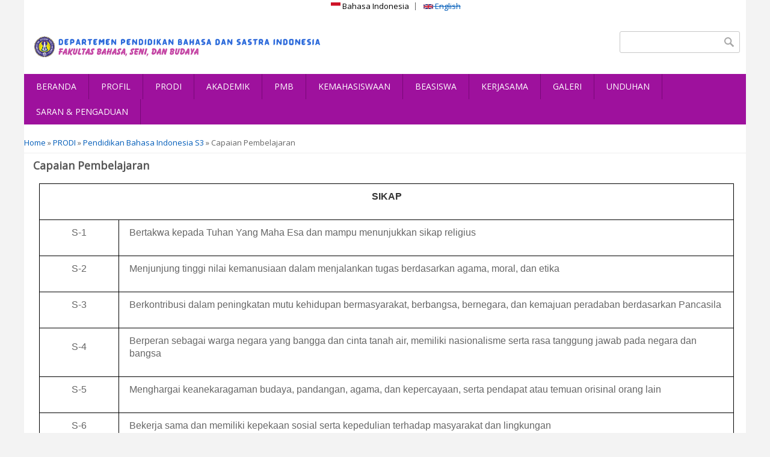

--- FILE ---
content_type: text/html; charset=utf-8
request_url: https://pbsi.fbs.uny.ac.id/id/prodi/cpmk/pbind
body_size: 7719
content:
<!DOCTYPE html>
<head>
<meta charset="utf-8" />
<meta name="Generator" content="Drupal 7 (http://drupal.org)" />
<link rel="canonical" href="/id/prodi/cpmk/pbind" />
<link rel="shortlink" href="/id/node/169" />
<meta name="viewport" content="width=device-width" />
<link rel="shortcut icon" href="https://pbsi.fbs.uny.ac.id/sites/pbsi.fbs.uny.ac.id/files/LOGO%20DEPT%20PBSI.png" type="image/png" />
<title>Capaian Pembelajaran | Jurusan Pendidikan Bahasa dan Sastra Indonesia</title>
<style type="text/css" media="all">
@import url("https://pbsi.fbs.uny.ac.id/modules/system/system.base.css?t1cjgp");
@import url("https://pbsi.fbs.uny.ac.id/modules/system/system.menus.css?t1cjgp");
@import url("https://pbsi.fbs.uny.ac.id/modules/system/system.messages.css?t1cjgp");
@import url("https://pbsi.fbs.uny.ac.id/modules/system/system.theme.css?t1cjgp");
</style>
<style type="text/css" media="all">
@import url("https://pbsi.fbs.uny.ac.id/modules/aggregator/aggregator.css?t1cjgp");
@import url("https://pbsi.fbs.uny.ac.id/modules/comment/comment.css?t1cjgp");
@import url("https://pbsi.fbs.uny.ac.id/modules/field/theme/field.css?t1cjgp");
@import url("https://pbsi.fbs.uny.ac.id/modules/node/node.css?t1cjgp");
@import url("https://pbsi.fbs.uny.ac.id/modules/search/search.css?t1cjgp");
@import url("https://pbsi.fbs.uny.ac.id/modules/user/user.css?t1cjgp");
@import url("https://pbsi.fbs.uny.ac.id/sites/all/modules/views/css/views.css?t1cjgp");
</style>
<style type="text/css" media="all">
@import url("https://pbsi.fbs.uny.ac.id/sites/all/modules/ctools/css/ctools.css?t1cjgp");
@import url("https://pbsi.fbs.uny.ac.id/sites/all/modules/panels/css/panels.css?t1cjgp");
@import url("https://pbsi.fbs.uny.ac.id/modules/locale/locale.css?t1cjgp");
@import url("https://pbsi.fbs.uny.ac.id/sites/pbsi.fbs.uny.ac.id/modules/jcarousel/skins/default/jcarousel-default.css?t1cjgp");
@import url("https://pbsi.fbs.uny.ac.id/sites/all/modules/responsive_dropdown_menus/theme/responsive-dropdown-menus.css?t1cjgp");
</style>
<style type="text/css" media="all">
@import url("https://pbsi.fbs.uny.ac.id/sites/pbsi.fbs.uny.ac.id/themes/software_responsive_theme/css/font-awesome.css?t1cjgp");
@import url("https://pbsi.fbs.uny.ac.id/sites/pbsi.fbs.uny.ac.id/themes/software_responsive_theme/css/style.css?t1cjgp");
@import url("https://pbsi.fbs.uny.ac.id/sites/pbsi.fbs.uny.ac.id/themes/software_responsive_theme/css/media.css?t1cjgp");
</style>
<script type="text/javascript" src="https://pbsi.fbs.uny.ac.id/misc/jquery.js?v=1.4.4"></script>
<script type="text/javascript" src="https://pbsi.fbs.uny.ac.id/misc/jquery-extend-3.4.0.js?v=1.4.4"></script>
<script type="text/javascript" src="https://pbsi.fbs.uny.ac.id/misc/jquery-html-prefilter-3.5.0-backport.js?v=1.4.4"></script>
<script type="text/javascript" src="https://pbsi.fbs.uny.ac.id/misc/jquery.once.js?v=1.2"></script>
<script type="text/javascript" src="https://pbsi.fbs.uny.ac.id/misc/drupal.js?t1cjgp"></script>
<script type="text/javascript" src="https://pbsi.fbs.uny.ac.id/sites/all/modules/responsive_image/responsive_image.js?v=1"></script>
<script type="text/javascript" src="https://pbsi.fbs.uny.ac.id/sites/all/modules/responsive_image/jquery.ba-resize.min.js?v=1"></script>
<script type="text/javascript" src="https://pbsi.fbs.uny.ac.id/misc/jquery.cookie.js?v=1.0"></script>
<script type="text/javascript" src="https://pbsi.fbs.uny.ac.id/misc/jquery.form.js?v=2.52"></script>
<script type="text/javascript" src="https://pbsi.fbs.uny.ac.id/misc/form-single-submit.js?v=7.103"></script>
<script type="text/javascript" src="https://pbsi.fbs.uny.ac.id/misc/ajax.js?v=7.103"></script>
<script type="text/javascript" src="https://pbsi.fbs.uny.ac.id/sites/pbsi.fbs.uny.ac.id/modules/jquery_update/js/jquery_update.js?v=0.0.1"></script>
<script type="text/javascript" src="https://pbsi.fbs.uny.ac.id/sites/pbsi.fbs.uny.ac.id/modules/jcarousel/js/jquery.jcarousel.min.js?t1cjgp"></script>
<script type="text/javascript" src="https://pbsi.fbs.uny.ac.id/sites/pbsi.fbs.uny.ac.id/modules/jcarousel/js/jcarousel.js?t1cjgp"></script>
<script type="text/javascript" src="https://pbsi.fbs.uny.ac.id/sites/all/modules/views/js/base.js?t1cjgp"></script>
<script type="text/javascript" src="https://pbsi.fbs.uny.ac.id/misc/progress.js?v=7.103"></script>
<script type="text/javascript" src="https://pbsi.fbs.uny.ac.id/sites/all/modules/views/js/ajax_view.js?t1cjgp"></script>
<script type="text/javascript" src="https://pbsi.fbs.uny.ac.id/sites/all/modules/responsive_dropdown_menus/theme/responsive-dropdown-menus.js?t1cjgp"></script>
<script type="text/javascript" src="https://pbsi.fbs.uny.ac.id/sites/pbsi.fbs.uny.ac.id/themes/software_responsive_theme/js/custom.js?t1cjgp"></script>
<script type="text/javascript">
<!--//--><![CDATA[//><!--
jQuery.extend(Drupal.settings, {"basePath":"\/","pathPrefix":"id\/","setHasJsCookie":0,"ajaxPageState":{"theme":"software","theme_token":"b143Dx2u4jTO2QD93Yri6gmUQ5dw6CahQr4lJGot9ss","jquery_version":"default","js":{"misc\/jquery.js":1,"misc\/jquery-extend-3.4.0.js":1,"misc\/jquery-html-prefilter-3.5.0-backport.js":1,"misc\/jquery.once.js":1,"misc\/drupal.js":1,"sites\/all\/modules\/responsive_image\/responsive_image.js":1,"sites\/all\/modules\/responsive_image\/jquery.ba-resize.min.js":1,"misc\/jquery.cookie.js":1,"misc\/jquery.form.js":1,"misc\/form-single-submit.js":1,"misc\/ajax.js":1,"sites\/pbsi.fbs.uny.ac.id\/modules\/jquery_update\/js\/jquery_update.js":1,"sites\/pbsi.fbs.uny.ac.id\/modules\/jcarousel\/js\/jquery.jcarousel.min.js":1,"sites\/pbsi.fbs.uny.ac.id\/modules\/jcarousel\/js\/jcarousel.js":1,"sites\/all\/modules\/views\/js\/base.js":1,"misc\/progress.js":1,"sites\/all\/modules\/views\/js\/ajax_view.js":1,"sites\/all\/modules\/responsive_dropdown_menus\/theme\/responsive-dropdown-menus.js":1,"sites\/pbsi.fbs.uny.ac.id\/themes\/software_responsive_theme\/js\/custom.js":1},"css":{"modules\/system\/system.base.css":1,"modules\/system\/system.menus.css":1,"modules\/system\/system.messages.css":1,"modules\/system\/system.theme.css":1,"modules\/aggregator\/aggregator.css":1,"modules\/comment\/comment.css":1,"modules\/field\/theme\/field.css":1,"modules\/node\/node.css":1,"modules\/search\/search.css":1,"modules\/user\/user.css":1,"sites\/all\/modules\/views\/css\/views.css":1,"sites\/all\/modules\/ctools\/css\/ctools.css":1,"sites\/all\/modules\/panels\/css\/panels.css":1,"modules\/locale\/locale.css":1,"sites\/pbsi.fbs.uny.ac.id\/modules\/jcarousel\/skins\/default\/jcarousel-default.css":1,"sites\/all\/modules\/responsive_dropdown_menus\/theme\/responsive-dropdown-menus.css":1,"sites\/pbsi.fbs.uny.ac.id\/themes\/software_responsive_theme\/css\/font-awesome.css":1,"sites\/pbsi.fbs.uny.ac.id\/themes\/software_responsive_theme\/css\/style.css":1,"sites\/pbsi.fbs.uny.ac.id\/themes\/software_responsive_theme\/css\/media.css":1}},"jcarousel":{"ajaxPath":"\/id\/jcarousel\/ajax\/views","carousels":{"jcarousel-dom-1":{"view_options":{"view_args":"","view_path":"node\/169","view_base_path":null,"view_display_id":"block","view_name":"link_banner","jcarousel_dom_id":1},"wrap":"both","skin":"default","responsive":1,"auto":3,"autoPause":1,"start":1,"ajax":true,"size":"10","selector":".jcarousel-dom-1"}}},"views":{"ajax_path":"\/id\/views\/ajax","ajaxViews":{"views_dom_id:662850fc3a493db69155cecf79148b4a":{"view_name":"link_banner","view_display_id":"block","view_args":"","view_path":"node\/169","view_base_path":null,"view_dom_id":"662850fc3a493db69155cecf79148b4a","pager_element":0}}},"urlIsAjaxTrusted":{"\/id\/views\/ajax":true,"\/id\/prodi\/cpmk\/pbind":true},"responsive_dropdown_menus":{"menu-fakultas-di-uny":"Fakultas di UNY","menu-lembaga":"Lembaga","menu-link-terkait":"Link Terkait","main-menu":"Main menu","management":"Management","navigation":"Navigation","menu-resource":"Resource","menu-sistem-informasi":"Sistem Informasi","menu-unit-teknis":"Unit Teknis","user-menu":"User menu"}});
//--><!]]>
</script>
<!--[if lt IE 9]><script src="http://html5shiv.googlecode.com/svn/trunk/html5.js"></script><![endif]-->
</head>
<body class="html not-front not-logged-in no-sidebars page-node page-node- page-node-169 node-type-halaman i18n-id">
    <div id="main-wrap">
<div id="header_wrapper">

  <div class="user-menu-wrapper clearfix">
    <div class="full-wrap">
      <div class="region region-user-menu">
  <div id="block-locale-language" class="block block-locale">

        <h2 >Bahasa</h2>
    
  <div class="content">
    <ul class="language-switcher-locale-url"><li class="id first active"><a href="/id/prodi/cpmk/pbind" class="language-link active" xml:lang="id" title="Capaian Pembelajaran"><img class="language-icon" typeof="foaf:Image" src="https://pbsi.fbs.uny.ac.id/sites/all/modules/languageicons/flags/id.png" width="16" height="12" alt="Bahasa Indonesia" title="Bahasa Indonesia" /> Bahasa Indonesia</a></li>
<li class="en last"><a href="/en/node/169" class="language-link locale-untranslated" xml:lang="en" title="Learning Outcomes"><img class="language-icon" typeof="foaf:Image" src="https://pbsi.fbs.uny.ac.id/sites/all/modules/languageicons/flags/en.png" width="16" height="12" alt="English" title="English" /> English</a></li>
</ul>  </div>
  
</div> <!-- /.block -->
</div>
 <!-- /.region -->
    </div>
  </div>

  <div id="inner_header_wrapper">

    <header id="header" role="banner">

      <div class="top_left">

                  <div id="logo">
            <a href="/id" title="Home">
              <img src="https://pbsi.fbs.uny.ac.id/sites/pbsi.fbs.uny.ac.id/files/logo-pbsi.png" />
            </a>
          </div>
        

        <h1 id="site-title">
          <a href="/id" title="Home"></a>
          <div id="site-description"></div>
        </h1>
      </div>


      <div class="top_right">
        <!-- Search -->
        <div class="region region-search">
  <div id="block-search-form" class="block block-search">

      
  <div class="content">
    <form action="/id/prodi/cpmk/pbind" method="post" id="search-block-form" accept-charset="UTF-8"><div><div class="container-inline">
      <h2 class="element-invisible">Search form</h2>
    <div class="form-item form-type-textfield form-item-search-block-form">
  <label class="element-invisible" for="edit-search-block-form--2">Search </label>
 <input title="Enter the terms you wish to search for." type="text" id="edit-search-block-form--2" name="search_block_form" value="" size="15" maxlength="128" class="form-text" />
</div>
<div class="form-actions form-wrapper" id="edit-actions"><input type="submit" id="edit-submit" name="op" value="Search" class="form-submit" /></div><input type="hidden" name="form_build_id" value="form-7BFzNgCe8Lj3IB02Nuq6kIQm_MmAebB7rNDOHBPowuc" />
<input type="hidden" name="form_id" value="search_block_form" />
</div>
</div></form>  </div>
  
</div> <!-- /.block -->
</div>
 <!-- /.region -->

      </div>
    <div class="clear"></div>
    </header>

  </div>

 <div class="menu_wrapper">
    <nav id="main-menu"  role="navigation">
      <a class="nav-toggle" href="#">MENU</a>
      <div class="menu-navigation-container">
        <ul class="menu"><li class="first leaf"><a href="/id" title="">BERANDA</a></li>
<li class="expanded"><a href="/id" title="">PROFIL</a><ul class="menu"><li class="first leaf"><a href="/id/halaman/sejarah-singkat.html">Sejarah</a></li>
<li class="leaf"><a href="/id/halaman/deskripsi-program-studi.html">Deskripsi Program Studi</a></li>
<li class="leaf"><a href="/id/halaman/fasilitas.html">Fasilitas</a></li>
<li class="leaf"><a href="/id/halaman/struktur-organisasi.html">Struktur Organisasi</a></li>
<li class="last leaf"><a href="/id/halaman/tenaga-pendidik.html" title="">Tenaga Pengajar</a></li>
</ul></li>
<li class="expanded active-trail"><a href="/id" title="" class="active-trail">PRODI</a><ul class="menu"><li class="first expanded"><a href="http://s1pbsi.fbs.uny.ac.id" title="">Pendidikan Bahasa dan Sastra Indonesia S1</a><ul class="menu"><li class="first leaf"><a href="/id/prodi/visi-misi-pbsi">Visi Keilmuan, Misi, dan Tujuan</a></li>
<li class="leaf"><a href="/id/prodi/cpmk-pbsi">Capaian Pembelajaran</a></li>
<li class="leaf"><a href="/id/prodi/lulusan-pbsi">Profil Lulusan</a></li>
<li class="leaf"><a href="/id/prodi/rps-pbsi">RPS</a></li>
<li class="last leaf"><a href="https://drive.google.com/file/d/1tIBZN6CIkP2aKKsfhTQGfdV70g4Ln3P2/view?usp=drive_link" title="">Survei Kepuasan Mahasiswa</a></li>
</ul></li>
<li class="expanded"><a href="http://sasindo.fbs.uny.ac.id/" title="">Sastra Indonesia</a><ul class="menu"><li class="first leaf"><a href="/id/prodi/visi-misi-sasindo">Visi Keilmuan, Misi, dan Tujuan</a></li>
<li class="leaf"><a href="/id/prodi/cpmk-sasindo">Capaian Pembelajaran</a></li>
<li class="leaf"><a href="/id/prodi/lulusan-sasindo">Profil Lulusan</a></li>
<li class="leaf"><a href="/id/prodi/kurikulum-sasindo">Kurikulum</a></li>
<li class="last leaf"><a href="/id/prodi/rps-sasindo">RPS</a></li>
</ul></li>
<li class="expanded"><a href="http://s2pbsi.fbs.uny.ac.id/" title="">Pendidikan Bahasa dan Sastra Indonesia S2</a><ul class="menu"><li class="first leaf"><a href="/id/prodi/visi-misi-s2pbsi">Visi Keilmuan, Misi, dan Tujuan</a></li>
<li class="leaf"><a href="/id/prodi/cpmk-s2pbsi">Capaian Pembelajaran</a></li>
<li class="leaf"><a href="/id/prodi/lulusan-s2pbsi">Profil Lulusan</a></li>
<li class="leaf"><a href="/id/prodi/kurikulum-s2pbsi">Kurikulum</a></li>
<li class="last leaf"><a href="/id/prodi/rps-s2pbsi">RPS</a></li>
</ul></li>
<li class="last expanded active-trail"><a href="http://s3pbind.fbs.uny.ac.id/" title="" class="active-trail">Pendidikan Bahasa Indonesia S3</a><ul class="menu"><li class="first leaf"><a href="/id/prodi/visi-misi-pbind">Visi Keilmuan, Misi, dan Tujuan</a></li>
<li class="leaf active-trail"><a href="/id/prodi/cpmk/pbind" class="active-trail active">Capaian Pembelajaran</a></li>
<li class="leaf"><a href="/id/prodi/lulusan-pbind">Profil Lulusan</a></li>
<li class="leaf"><a href="/id/prodi/kurikulum/pbind">Kurikulum</a></li>
<li class="last leaf"><a href="/id/prodi/rps-pbind">RPS</a></li>
</ul></li>
</ul></li>
<li class="expanded"><a href="/id" title="">AKADEMIK</a><ul class="menu"><li class="first leaf"><a href="/id/kurikulum-pbsi">Kurikulum PBSI</a></li>
<li class="leaf"><a href="/id/mata-kuliah-ditawarkan">Mata Kuliah</a></li>
<li class="expanded"><a href="/id" title="">Laporan Tracer Study</a><ul class="menu"><li class="first leaf"><a href="/id/metode-koleksi-data">Metode Koleksi Data</a></li>
<li class="leaf"><a href="/id/instrumen">Instrumen</a></li>
<li class="leaf"><a href="/id/hasil">Hasil</a></li>
<li class="leaf"><a href="/id/evaluasi">Evaluasi</a></li>
<li class="last leaf"><a href="/id/tindak-lanjut">Tindak Lanjut</a></li>
</ul></li>
<li class="expanded"><a href="/id" title="">Laporan E-Monev Proses Belajar Mengajar (PBM)</a><ul class="menu"><li class="first leaf"><a href="/id/metode" title="">Metode</a></li>
<li class="leaf"><a href="/id/instrumen-0">Instrumen</a></li>
<li class="leaf"><a href="/id/hasil-0">Hasil</a></li>
<li class="leaf"><a href="/id/evaluasi-0">Evaluasi</a></li>
<li class="last leaf"><a href="/id/tindak-lanjut-0">Tindak Lanjut</a></li>
</ul></li>
<li class="last expanded"><a href="/id" title="">Mode/Platform Pembelajaran</a><ul class="menu"><li class="first last leaf"><a href="https://besmart.uny.ac.id" title="">Be-Smart </a></li>
</ul></li>
</ul></li>
<li class="expanded"><a href="/id" title="">PMB</a><ul class="menu"><li class="first leaf"><a href="https://pmb.uny.ac.id/index.php/international-students/home" title="">Mahasiswa Internasional</a></li>
<li class="last leaf"><a href="https://pmb.uny.ac.id/" title="">Mahasiswa Nasional</a></li>
</ul></li>
<li class="expanded"><a href="/id" title="">KEMAHASISWAAN</a><ul class="menu"><li class="first leaf"><a href="https://presma.uny.ac.id/" title="">Prestasi Mahasiswa</a></li>
<li class="leaf"><a href="http://alumni.uny.ac.id/" title="">Ikatan Alumni</a></li>
<li class="last leaf"><a href="https://www.youtube.com/@pendidikanbahasadansastrai9647" title="">Himpunan Mahasiswa</a></li>
</ul></li>
<li class="expanded"><a href="/id" title="">BEASISWA</a><ul class="menu"><li class="first leaf"><a href="/id/jenis-beasiswa">JENIS BEASISWA</a></li>
<li class="last leaf"><a href="/id/penerima-beasiswa">PENERIMA BEASISWA</a></li>
</ul></li>
<li class="expanded"><a href="/id" title="">KERJASAMA</a><ul class="menu"><li class="first leaf"><a href="/id/kerja-sama-internasional">Internasional</a></li>
<li class="last leaf"><a href="/id/nasional">Nasional</a></li>
</ul></li>
<li class="leaf"><a href="/id/galeri" title="">GALERI</a></li>
<li class="leaf"><a href="/id/unduhan" title="">UNDUHAN</a></li>
<li class="last leaf"><a href="https://wbs.uny.ac.id/" title="">SARAN &amp; PENGADUAN</a></li>
</ul>      </div>
      <div class="clear"></div>
    </nav><!-- end main-menu -->
  </div>


</div>



  <div id="container">
    <div class="container-wrap">
      <div class="content-sidebar-wrap">
        <div id="content">
          <div id="breadcrumbs"><h2 class="element-invisible">You are here</h2><nav class="breadcrumb"><a href="/id">Home</a> » <a href="/id" title="">PRODI</a> » <a href="http://s3pbind.fbs.uny.ac.id/" title="">Pendidikan Bahasa Indonesia S3</a> » Capaian Pembelajaran</nav></div>          <section id="post-content" role="main">
                                    <h1 class="page-title">Capaian Pembelajaran</h1>                                                            <div class="region region-content">
  <div id="block-system-main" class="block block-system">

      
  <div class="content">
                          <span property="dc:title" content="Capaian Pembelajaran" class="rdf-meta element-hidden"></span>  
      
    
  <div class="content node-halaman">
    <div class="field field-name-body field-type-text-with-summary field-label-hidden"><div class="field-items"><div class="field-item even" property="content:encoded"><table class="MsoTableGrid" style="border-collapse:collapse; border:solid windowtext 1.0pt">
<tbody>
<tr>
<td colspan="2" style="width:467.5pt; border:solid windowtext 1.0pt" width="623">
<p align="center" style="text-align:center; padding:0cm 5.4pt 0cm 5.4pt"><b><span lang="IN" style="font-size:12.0pt" xml:lang="IN"><span style="font-family:&quot;Arial&quot;,sans-serif">SIKAP</span></span></b></p>
</td>
</tr>
<tr>
<td style="width:53.75pt; border:solid windowtext 1.0pt; border-top:none" width="72">
<p align="center" style="text-align:center; padding:0cm 5.4pt 0cm 5.4pt"><span lang="IN" style="font-size:12.0pt" xml:lang="IN"><span style="font-family:&quot;Arial&quot;,sans-serif">S-1</span></span></p>
</td>
<td style="width:413.75pt; border-top:none; border-left:none; border-bottom:solid windowtext 1.0pt; border-right:solid windowtext 1.0pt" width="552">
<p style="padding:0cm 5.4pt 0cm 5.4pt"><span lang="IN" style="font-size:12.0pt" xml:lang="IN"><span style="font-family:&quot;Arial&quot;,sans-serif">Bertakwa kepada Tuhan Yang Maha Esa dan mampu menunjukkan sikap religius</span></span></p>
</td>
</tr>
<tr>
<td style="width:53.75pt; border:solid windowtext 1.0pt; border-top:none" width="72">
<p align="center" style="text-align:center; padding:0cm 5.4pt 0cm 5.4pt"><span lang="IN" style="font-size:12.0pt" xml:lang="IN"><span style="font-family:&quot;Arial&quot;,sans-serif">S-2</span></span></p>
</td>
<td style="width:413.75pt; border-top:none; border-left:none; border-bottom:solid windowtext 1.0pt; border-right:solid windowtext 1.0pt" width="552">
<p style="padding:0cm 5.4pt 0cm 5.4pt"><span lang="IN" style="font-size:12.0pt" xml:lang="IN"><span style="font-family:&quot;Arial&quot;,sans-serif">Menjunjung tinggi nilai kemanusiaan dalam menjalankan tugas berdasarkan agama, moral, dan etika</span></span></p>
</td>
</tr>
<tr>
<td style="width:53.75pt; border:solid windowtext 1.0pt; border-top:none" width="72">
<p align="center" style="text-align:center; padding:0cm 5.4pt 0cm 5.4pt"><span lang="IN" style="font-size:12.0pt" xml:lang="IN"><span style="font-family:&quot;Arial&quot;,sans-serif">S-3</span></span></p>
</td>
<td style="width:413.75pt; border-top:none; border-left:none; border-bottom:solid windowtext 1.0pt; border-right:solid windowtext 1.0pt" width="552">
<p style="padding:0cm 5.4pt 0cm 5.4pt"><span lang="IN" style="font-size:12.0pt" xml:lang="IN"><span style="font-family:&quot;Arial&quot;,sans-serif">Berkontribusi dalam peningkatan mutu kehidupan bermasyarakat, berbangsa, bernegara, dan kemajuan peradaban berdasarkan Pancasila</span></span></p>
</td>
</tr>
<tr>
<td style="width:53.75pt; border:solid windowtext 1.0pt; border-top:none" width="72">
<p align="center" style="text-align:center; padding:0cm 5.4pt 0cm 5.4pt"><span lang="IN" style="font-size:12.0pt" xml:lang="IN"><span style="font-family:&quot;Arial&quot;,sans-serif">S-4</span></span></p>
</td>
<td style="width:413.75pt; border-top:none; border-left:none; border-bottom:solid windowtext 1.0pt; border-right:solid windowtext 1.0pt" width="552">
<p style="padding:0cm 5.4pt 0cm 5.4pt"><span lang="IN" style="font-size:12.0pt" xml:lang="IN"><span style="font-family:&quot;Arial&quot;,sans-serif">Berperan sebagai warga negara yang bangga dan cinta tanah air, memiliki nasionalisme serta rasa tanggung jawab pada negara dan bangsa</span></span></p>
</td>
</tr>
<tr>
<td style="width:53.75pt; border:solid windowtext 1.0pt; border-top:none" width="72">
<p align="center" style="text-align:center; padding:0cm 5.4pt 0cm 5.4pt"><span lang="IN" style="font-size:12.0pt" xml:lang="IN"><span style="font-family:&quot;Arial&quot;,sans-serif">S-5</span></span></p>
</td>
<td style="width:413.75pt; border-top:none; border-left:none; border-bottom:solid windowtext 1.0pt; border-right:solid windowtext 1.0pt" width="552">
<p style="padding:0cm 5.4pt 0cm 5.4pt"><span lang="IN" style="font-size:12.0pt" xml:lang="IN"><span style="font-family:&quot;Arial&quot;,sans-serif">Menghargai keanekaragaman budaya, pandangan, agama, dan kepercayaan, serta pendapat atau temuan orisinal orang lain</span></span></p>
</td>
</tr>
<tr>
<td style="width:53.75pt; border:solid windowtext 1.0pt; border-top:none" width="72">
<p align="center" style="text-align:center; padding:0cm 5.4pt 0cm 5.4pt"><span lang="IN" style="font-size:12.0pt" xml:lang="IN"><span style="font-family:&quot;Arial&quot;,sans-serif">S-6</span></span></p>
</td>
<td style="width:413.75pt; border-top:none; border-left:none; border-bottom:solid windowtext 1.0pt; border-right:solid windowtext 1.0pt" width="552">
<p style="padding:0cm 5.4pt 0cm 5.4pt"><span lang="IN" style="font-size:12.0pt" xml:lang="IN"><span style="font-family:&quot;Arial&quot;,sans-serif">Bekerja sama dan memiliki kepekaan sosial serta kepedulian terhadap masyarakat dan lingkungan</span></span></p>
</td>
</tr>
<tr>
<td style="width:53.75pt; border:solid windowtext 1.0pt; border-top:none" width="72">
<p align="center" style="text-align:center; padding:0cm 5.4pt 0cm 5.4pt"><span lang="IN" style="font-size:12.0pt" xml:lang="IN"><span style="font-family:&quot;Arial&quot;,sans-serif">S-7</span></span></p>
</td>
<td style="width:413.75pt; border-top:none; border-left:none; border-bottom:solid windowtext 1.0pt; border-right:solid windowtext 1.0pt" width="552">
<p style="padding:0cm 5.4pt 0cm 5.4pt"><span lang="IN" style="font-size:12.0pt" xml:lang="IN"><span style="font-family:&quot;Arial&quot;,sans-serif">Taat hukum dan disiplin dalam kehidupan bermasyarakat dan bernegara</span></span></p>
</td>
</tr>
<tr>
<td style="width:53.75pt; border:solid windowtext 1.0pt; border-top:none" width="72">
<p align="center" style="text-align:center; padding:0cm 5.4pt 0cm 5.4pt"><span lang="IN" style="font-size:12.0pt" xml:lang="IN"><span style="font-family:&quot;Arial&quot;,sans-serif">S-8</span></span></p>
</td>
<td style="width:413.75pt; border-top:none; border-left:none; border-bottom:solid windowtext 1.0pt; border-right:solid windowtext 1.0pt" width="552">
<p style="padding:0cm 5.4pt 0cm 5.4pt"><span lang="IN" style="font-size:12.0pt" xml:lang="IN"><span style="font-family:&quot;Arial&quot;,sans-serif">Menginternalisasi nilai, norma dan etika akedemik</span></span></p>
</td>
</tr>
<tr>
<td style="width:53.75pt; border:solid windowtext 1.0pt; border-top:none" width="72">
<p align="center" style="text-align:center; padding:0cm 5.4pt 0cm 5.4pt"><span lang="IN" style="font-size:12.0pt" xml:lang="IN"><span style="font-family:&quot;Arial&quot;,sans-serif">S-9</span></span></p>
</td>
<td style="width:413.75pt; border-top:none; border-left:none; border-bottom:solid windowtext 1.0pt; border-right:solid windowtext 1.0pt" width="552">
<p style="padding:0cm 5.4pt 0cm 5.4pt"><span lang="IN" style="font-size:12.0pt" xml:lang="IN"><span style="font-family:&quot;Arial&quot;,sans-serif">Menunjukkan sikap bertanggungjawab atas pekerjaan di bidang keahliannya secara mandiri</span></span></p>
</td>
</tr>
<tr>
<td style="width:53.75pt; border:solid windowtext 1.0pt; border-top:none" width="72">
<p align="center" style="text-align:center; padding:0cm 5.4pt 0cm 5.4pt"><span lang="IN" style="font-size:12.0pt" xml:lang="IN"><span style="font-family:&quot;Arial&quot;,sans-serif">S-10</span></span></p>
</td>
<td style="width:413.75pt; border-top:none; border-left:none; border-bottom:solid windowtext 1.0pt; border-right:solid windowtext 1.0pt" width="552">
<p style="padding:0cm 5.4pt 0cm 5.4pt"><span lang="IN" style="font-size:12.0pt" xml:lang="IN"><span style="font-family:&quot;Arial&quot;,sans-serif">Menginternalisasi semangat kemandirian, kejuangan, dan  kewirausahaan</span></span></p>
</td>
</tr>
<tr>
<td colspan="2" style="width:467.5pt; border:solid windowtext 1.0pt; border-top:none" width="623">
<p align="center" style="text-align:center; padding:0cm 5.4pt 0cm 5.4pt"><b><span lang="IN" style="font-size:12.0pt" xml:lang="IN"><span style="font-family:&quot;Arial&quot;,sans-serif">KETERAMPILAN UMUM</span></span></b></p>
</td>
</tr>
<tr>
<td style="width:53.75pt; border:solid windowtext 1.0pt; border-top:none" width="72">
<p align="center" style="text-align:center; padding:0cm 5.4pt 0cm 5.4pt"><span lang="IN" style="font-size:12.0pt" xml:lang="IN"><span style="font-family:&quot;Arial&quot;,sans-serif">K-1</span></span></p>
</td>
<td style="width:413.75pt; border-top:none; border-left:none; border-bottom:solid windowtext 1.0pt; border-right:solid windowtext 1.0pt" width="552">
<p class="Pa4" style="padding:0cm 5.4pt 0cm 5.4pt"><span style="line-height:normal"><span lang="IN" style="font-size:11.0pt" xml:lang="IN"><span style="font-family:&quot;Arial&quot;,sans-serif">Mampu menemukan atau mengembangkan teori/ konsepsi/gagasan ilmiah baru, memberikan kontribusi pada pengembangan serta pengamalan ilmu pengetahuan dan/atau teknologi dengan memperhatikan dan menerapkan nilai humaniora di bidang keahliannya, dengan menghasilkan penelitian ilmiah berdasarkan metodologi ilmiah, pemikiran logis, kritis, sistematis, dan kreatif </span></span></span></p>
</td>
</tr>
<tr>
<td style="width:53.75pt; border:solid windowtext 1.0pt; border-top:none" width="72">
<p align="center" style="text-align:center; padding:0cm 5.4pt 0cm 5.4pt"><span lang="IN" style="font-size:12.0pt" xml:lang="IN"><span style="font-family:&quot;Arial&quot;,sans-serif">K-2</span></span></p>
</td>
<td style="width:413.75pt; border-top:none; border-left:none; border-bottom:solid windowtext 1.0pt; border-right:solid windowtext 1.0pt" width="552">
<p class="Pa4" style="padding:0cm 5.4pt 0cm 5.4pt"><span style="line-height:normal"><span lang="IN" style="font-size:11.0pt" xml:lang="IN"><span style="font-family:&quot;Arial&quot;,sans-serif">Mampu menyusun penelitian interdisiplin, multidisiplin atau transdisiplin, termasuk kajian teoretis dan/atau eksperimen pada bidang keilmuan, teknologi, seni dan inovasi yang dituangkan dalam bentuk disertasi, dan makalah yang telah diterbitkan di jurnal internasional bereputasi </span></span></span></p>
</td>
</tr>
<tr>
<td style="width:53.75pt; border:solid windowtext 1.0pt; border-top:none" width="72">
<p align="center" style="text-align:center; padding:0cm 5.4pt 0cm 5.4pt"><span lang="IN" style="font-size:12.0pt" xml:lang="IN"><span style="font-family:&quot;Arial&quot;,sans-serif">K-3</span></span></p>
</td>
<td style="width:413.75pt; border-top:none; border-left:none; border-bottom:solid windowtext 1.0pt; border-right:solid windowtext 1.0pt" width="552">
<p class="Pa4" style="padding:0cm 5.4pt 0cm 5.4pt"><span style="line-height:normal"><span lang="IN" style="font-size:11.0pt" xml:lang="IN"><span style="font-family:&quot;Arial&quot;,sans-serif">Mampu memilih penelitian yang tepat guna, terkini, termaju, dan memberikan kemaslahatan pada umat manusia melalui pendekatan interdisiplin, multidisiplin, atau transdisiplin, dalam rangka mengembangkan dan/ atau menghasilkan penyelesaian masalah di bidang keilmuan, teknologi, seni, atau kemasyarakatan, berdasarkan hasil kajian tentang ketersediaan sumberdaya internal maupun eksternal</span></span></span></p>
</td>
</tr>
<tr>
<td style="width:53.75pt; border:solid windowtext 1.0pt; border-top:none" width="72">
<p align="center" style="text-align:center; padding:0cm 5.4pt 0cm 5.4pt"><span lang="IN" style="font-size:12.0pt" xml:lang="IN"><span style="font-family:&quot;Arial&quot;,sans-serif">K-4</span></span></p>
</td>
<td style="width:413.75pt; border-top:none; border-left:none; border-bottom:solid windowtext 1.0pt; border-right:solid windowtext 1.0pt" width="552">
<p class="Pa4" style="padding:0cm 5.4pt 0cm 5.4pt"><span style="line-height:normal"><span lang="IN" style="font-size:11.0pt" xml:lang="IN"><span style="font-family:&quot;Arial&quot;,sans-serif">Mampu mengembangkan peta jalan penelitian dengan pendekatan interdisiplin, multidisiplin, atau transdisiplin, berdasarkan kajian tentang sasaran pokok penelitian dan konstelasinya pada sasaran yang lebih luas </span></span></span></p>
</td>
</tr>
<tr>
<td style="width:53.75pt; border:solid windowtext 1.0pt; border-top:none" width="72">
<p align="center" style="text-align:center; padding:0cm 5.4pt 0cm 5.4pt"><span lang="IN" style="font-size:12.0pt" xml:lang="IN"><span style="font-family:&quot;Arial&quot;,sans-serif">K-5</span></span></p>
</td>
<td style="width:413.75pt; border-top:none; border-left:none; border-bottom:solid windowtext 1.0pt; border-right:solid windowtext 1.0pt" width="552">
<p class="Pa4" style="padding:0cm 5.4pt 0cm 5.4pt"><span style="line-height:normal"><span lang="IN" style="font-size:11.0pt" xml:lang="IN"><span style="font-family:&quot;Arial&quot;,sans-serif">Mampu menyusun argumen dan solusi keilmuan, teknologi atau seni berdasarkan pandangan kritis atas fakta, konsep, prinsip, atau teori yang dapat dipertanggungjawabkan secara ilmiah dan etika akademik, serta mengkomunikasikannya melalui media massa atau langsung kepada masyarakat </span></span></span></p>
</td>
</tr>
<tr>
<td style="width:53.75pt; border:solid windowtext 1.0pt; border-top:none" width="72">
<p align="center" style="text-align:center; padding:0cm 5.4pt 0cm 5.4pt"><span lang="IN" style="font-size:12.0pt" xml:lang="IN"><span style="font-family:&quot;Arial&quot;,sans-serif">K-6</span></span></p>
</td>
<td style="width:413.75pt; border-top:none; border-left:none; border-bottom:solid windowtext 1.0pt; border-right:solid windowtext 1.0pt" width="552">
<p class="Pa4" style="padding:0cm 5.4pt 0cm 5.4pt"><span style="line-height:normal"><span lang="IN" style="font-size:11.0pt" xml:lang="IN"><span style="font-family:&quot;Arial&quot;,sans-serif">Mampu menunjukkan kepemimpinan akademik dalam pengelolaan, pengembangan dan pembinaan sumberdaya serta organisasi yang berada d ibawah tanggung jawabnya </span></span></span></p>
</td>
</tr>
<tr>
<td style="width:53.75pt; border:solid windowtext 1.0pt; border-top:none" width="72">
<p align="center" style="text-align:center; padding:0cm 5.4pt 0cm 5.4pt"><span lang="IN" style="font-size:12.0pt" xml:lang="IN"><span style="font-family:&quot;Arial&quot;,sans-serif">K-7</span></span></p>
</td>
<td style="width:413.75pt; border-top:none; border-left:none; border-bottom:solid windowtext 1.0pt; border-right:solid windowtext 1.0pt" width="552">
<p class="Pa4" style="padding:0cm 5.4pt 0cm 5.4pt"><span style="line-height:normal"><span lang="IN" style="font-size:11.0pt" xml:lang="IN"><span style="font-family:&quot;Arial&quot;,sans-serif">Mampu mengelola, termasuk menyimpan, mengaudit, mengamankan, dan menemukan kembali data dan informasi hasil penelitian yang berada di bawah tanggung jawabnya </span></span></span></p>
</td>
</tr>
<tr>
<td style="width:53.75pt; border:solid windowtext 1.0pt; border-top:none" width="72">
<p align="center" style="text-align:center; padding:0cm 5.4pt 0cm 5.4pt"><span lang="IN" style="font-size:12.0pt" xml:lang="IN"><span style="font-family:&quot;Arial&quot;,sans-serif">K-8</span></span></p>
</td>
<td style="width:413.75pt; border-top:none; border-left:none; border-bottom:solid windowtext 1.0pt; border-right:solid windowtext 1.0pt" width="552">
<p class="Pa4" style="padding:0cm 5.4pt 0cm 5.4pt"><span style="line-height:normal"><span lang="IN" style="font-size:11.0pt" xml:lang="IN"><span style="font-family:&quot;Arial&quot;,sans-serif">Mampu mengembangkan dan memelihara hubungan kolegial dan kesejawatan di dalam lingkungan sendiri atau melalui jaringan kerjasama dengan komunitas peneliti di luar lembaga </span></span></span></p>
</td>
</tr>
<tr>
<td colspan="2" style="width:467.5pt; border:solid windowtext 1.0pt; border-top:none" width="623">
<p align="center" style="text-align:center; padding:0cm 5.4pt 0cm 5.4pt"><b><span lang="IN" style="font-size:12.0pt" xml:lang="IN"><span style="font-family:&quot;Arial&quot;,sans-serif">PENGETAHUAN</span></span></b></p>
</td>
</tr>
<tr>
<td style="width:53.75pt; border:solid windowtext 1.0pt; border-top:none" width="72">
<p align="center" style="text-align:center; padding:0cm 5.4pt 0cm 5.4pt"><span lang="IN" style="font-size:12.0pt" xml:lang="IN"><span style="font-family:&quot;Arial&quot;,sans-serif">P-1</span></span></p>
</td>
<td style="width:413.75pt; border-top:none; border-left:none; border-bottom:solid windowtext 1.0pt; border-right:solid windowtext 1.0pt" width="552">
<p class="Pa4" style="padding:0cm 5.4pt 0cm 5.4pt"><span style="line-height:normal"><span lang="IN" style="font-size:11.0pt" xml:lang="IN"><span style="font-family:&quot;Arial&quot;,sans-serif">Menguasai filsafat keilmuan (bahasa, sastra, pendidikan, dsb.) </span></span></span></p>
</td>
</tr>
<tr>
<td style="width:53.75pt; border:solid windowtext 1.0pt; border-top:none" width="72">
<p align="center" style="text-align:center; padding:0cm 5.4pt 0cm 5.4pt"><span lang="IN" style="font-size:12.0pt" xml:lang="IN"><span style="font-family:&quot;Arial&quot;,sans-serif">P-2</span></span></p>
</td>
<td style="width:413.75pt; border-top:none; border-left:none; border-bottom:solid windowtext 1.0pt; border-right:solid windowtext 1.0pt" width="552">
<p class="Pa4" style="padding:0cm 5.4pt 0cm 5.4pt"><span style="line-height:normal"><span lang="IN" style="font-size:11.0pt" xml:lang="IN"><span style="font-family:&quot;Arial&quot;,sans-serif">Menguasai teori-teori mutakhir bahasa dan sastra Indonesia serta pembelajarannya</span></span></span></p>
</td>
</tr>
<tr>
<td style="width:53.75pt; border:solid windowtext 1.0pt; border-top:none" width="72">
<p align="center" style="text-align:center; padding:0cm 5.4pt 0cm 5.4pt"><span lang="IN" style="font-size:12.0pt" xml:lang="IN"><span style="font-family:&quot;Arial&quot;,sans-serif">P-3</span></span></p>
</td>
<td style="width:413.75pt; border-top:none; border-left:none; border-bottom:solid windowtext 1.0pt; border-right:solid windowtext 1.0pt" width="552">
<p class="Pa4" style="padding:0cm 5.4pt 0cm 5.4pt"><span style="line-height:normal"><span lang="IN" style="font-size:11.0pt" xml:lang="IN"><span style="font-family:&quot;Arial&quot;,sans-serif">Menguasai kebijakan pendidikan, budaya, bahasa, dan sastra Indonesia</span></span></span></p>
</td>
</tr>
<tr>
<td style="width:53.75pt; border:solid windowtext 1.0pt; border-top:none" width="72">
<p align="center" style="text-align:center; padding:0cm 5.4pt 0cm 5.4pt"><span lang="IN" style="font-size:12.0pt" xml:lang="IN"><span style="font-family:&quot;Arial&quot;,sans-serif">P-4</span></span></p>
</td>
<td style="width:413.75pt; border-top:none; border-left:none; border-bottom:solid windowtext 1.0pt; border-right:solid windowtext 1.0pt" width="552">
<p class="Pa4" style="padding:0cm 5.4pt 0cm 5.4pt"><span style="line-height:normal"><span lang="IN" style="font-size:11.0pt" xml:lang="IN"><span style="font-family:&quot;Arial&quot;,sans-serif">Menguasai metodologi penelitian dengan pendekatan multi-, inter-, atau transdisipliner bidang pendidikan bahasa dan sastra Indonesia </span></span></span></p>
</td>
</tr>
<tr>
<td colspan="2" style="width:467.5pt; border:solid windowtext 1.0pt; border-top:none" width="623">
<p align="center" style="text-align:center; padding:0cm 5.4pt 0cm 5.4pt"><b><span lang="IN" style="font-size:12.0pt" xml:lang="IN"><span style="font-family:&quot;Arial&quot;,sans-serif">KETERAMPILAN KHUSUS</span></span></b></p>
</td>
</tr>
<tr>
<td style="width:53.75pt; border:solid windowtext 1.0pt; border-top:none" width="72">
<p align="center" style="text-align:center; padding:0cm 5.4pt 0cm 5.4pt"><span lang="IN" style="font-size:12.0pt" xml:lang="IN"><span style="font-family:&quot;Arial&quot;,sans-serif">KK-1</span></span></p>
</td>
<td style="width:413.75pt; border-top:none; border-left:none; border-bottom:solid windowtext 1.0pt; border-right:solid windowtext 1.0pt" width="552">
<p class="Pa4" style="padding:0cm 5.4pt 0cm 5.4pt"><span style="line-height:normal"><span lang="IN" style="font-size:11.0pt" xml:lang="IN"><span style="font-family:&quot;Arial&quot;,sans-serif">Mampu mengembangkan teori pendidikan bahasa dan sastra Indonesia berdasarkan filsafat keilmuan </span></span></span></p>
</td>
</tr>
<tr>
<td style="width:53.75pt; border:solid windowtext 1.0pt; border-top:none" width="72">
<p align="center" style="text-align:center; padding:0cm 5.4pt 0cm 5.4pt"><span lang="IN" style="font-size:12.0pt" xml:lang="IN"><span style="font-family:&quot;Arial&quot;,sans-serif">KK-2</span></span></p>
</td>
<td style="width:413.75pt; border-top:none; border-left:none; border-bottom:solid windowtext 1.0pt; border-right:solid windowtext 1.0pt" width="552">
<p class="Pa4" style="padding:0cm 5.4pt 0cm 5.4pt"><span style="line-height:normal"><span lang="IN" style="font-size:11.0pt" xml:lang="IN"><span style="font-family:&quot;Arial&quot;,sans-serif">Mampu mengelola, memimpin, dan mengembangkan penelitian dengan menerapkan pendekatan inter-, multi-, atau transdisipliner bidang pendidikan bahasa dan sastra Indonesia </span></span></span></p>
</td>
</tr>
<tr>
<td style="width:53.75pt; border:solid windowtext 1.0pt; border-top:none" width="72">
<p align="center" style="text-align:center; padding:0cm 5.4pt 0cm 5.4pt"><span lang="IN" style="font-size:12.0pt" xml:lang="IN"><span style="font-family:&quot;Arial&quot;,sans-serif">KK-3</span></span></p>
</td>
<td style="width:413.75pt; border-top:none; border-left:none; border-bottom:solid windowtext 1.0pt; border-right:solid windowtext 1.0pt" width="552">
<p class="Pa4" style="padding:0cm 5.4pt 0cm 5.4pt"><span style="line-height:normal"><span lang="IN" style="font-size:11.0pt" xml:lang="IN"><span style="font-family:&quot;Arial&quot;,sans-serif">Mampu memublikasikan karya ilmiah bidang pendidikan bahasa dan sastra Indonesia pada jurnal internasional bereputasi </span></span></span></p>
</td>
</tr>
<tr>
<td style="width:53.75pt; border:solid windowtext 1.0pt; border-top:none" width="72">
<p align="center" style="text-align:center; padding:0cm 5.4pt 0cm 5.4pt"><span lang="IN" style="font-size:12.0pt" xml:lang="IN"><span style="font-family:&quot;Arial&quot;,sans-serif">KK-4</span></span></p>
</td>
<td style="width:413.75pt; border-top:none; border-left:none; border-bottom:solid windowtext 1.0pt; border-right:solid windowtext 1.0pt" width="552">
<p class="Pa4" style="padding:0cm 5.4pt 0cm 5.4pt"><span style="line-height:normal"><span lang="IN" style="font-size:11.0pt" xml:lang="IN"><span style="font-family:&quot;Arial&quot;,sans-serif">Mampu menciptakan wirausaha bidang bahasa, sastra, dan pendidikan</span></span></span></p>
</td>
</tr>
</tbody>
</table>
<p align="center" style="text-align:center"> </p>
<p style="text-align:justify"> </p>
<p style="text-align:justify"> </p>
</div></div></div>  </div>

      <footer>
          </footer>
  
    </div>
  
</div> <!-- /.block -->
</div>
 <!-- /.region -->
          </section> <!-- /#main -->
        </div>
      
              
        </div>

        
        
    </div>
</div>

<div id="footer">

  <div id="footer_wrapper">
     
      <div id="footer-area" class="clearfix">
                <div class="column"><div class="region region-footer-first">
  <div id="block-menu-menu-fakultas-di-uny" class="block block-menu">

        <h2 >Fakultas di UNY</h2>
    
  <div class="content">
    <ul class="menu"><li class="first leaf"><a href="http://fip.uny.ac.id" title="">Fakultas Ilmu Pendidikan dan Psikologi</a></li>
<li class="leaf"><a href="http://fbsb.uny.ac.id" title="">Fakultas Bahasa, Seni, dan Budaya</a></li>
<li class="leaf"><a href="http://fmipa.uny.ac.id" title="">Fakultas Matematika dan Ilmu Pengetahuan Alam</a></li>
<li class="leaf"><a href="http://fis.uny.ac.id" title="">Fakultas Ilmu Sosial, Hukum dan Ilmu Politik</a></li>
<li class="leaf"><a href="http://ft1.uny.ac.id" title="">Fakultas Teknik</a></li>
<li class="leaf"><a href="http://fik.uny.ac.id" title="">Fakultas Ilmu Keolahragaan dan Kesehatan</a></li>
<li class="leaf"><a href="http://fe.uny.ac.id" title="">Fakultas Ekonomi dan Bisnis</a></li>
<li class="last leaf"><a href="https://fv.uny.ac.id/" title="">Fakultas Vokasi</a></li>
</ul>  </div>
  
</div> <!-- /.block -->
</div>
 <!-- /.region -->
</div>
                        <div class="column"><div class="region region-footer-second">
  <div id="block-menu-menu-sistem-informasi" class="block block-menu">

        <h2 >Sistem Informasi</h2>
    
  <div class="content">
    <ul class="menu"><li class="first leaf"><a href="http://www.uny.ac.id" title="">Blog</a></li>
<li class="leaf"><a href="http://dinamika.uny.ac.id" title="">Dinamika</a></li>
<li class="leaf"><a href="http://besmart.uny.ac.id" title="">E-Learning</a></li>
<li class="leaf"><a href="http://journal.uny.ac.id" title="">Ejournal</a></li>
<li class="leaf"><a href="http://eprints.uny.ac.id/" title="">Lumbung Pustaka</a></li>
<li class="leaf"><a href="http://staff.uny.ac.id" title="">Staff Site</a></li>
<li class="leaf"><a href="http://mail.uny.ac.id/src/login.php" title="">Webmail Staff</a></li>
<li class="last leaf"><a href="http://mail.student.uny.ac.id" title="">Webmail Student</a></li>
</ul>  </div>
  
</div> <!-- /.block -->
</div>
 <!-- /.region -->
</div>
                        <div class="column"><div class="region region-footer-third">
  <div id="block-block-7" class="block block-block">

        <h2 >Akreditasi  </h2>
    
  <div class="content">
    <div><a href="http://pdpt.uny.ac.id/dtakreditasi?fakultas_id=2&amp;prodi_id=88201&amp;status_akreditasi=&amp;filter=Filter+Data"><img alt="" src="/sites/pbsi.fbs.uny.ac.id/files/pictures/lamdik.png" style="width: 300px; height: 46px;" /></a></div>
<div><a href="https://drive.google.com/file/d/1wQA4rN05-D7FfRmGlLu683eCmNFN_H_c/view?usp=sharing"><img alt="" src="/sites/pbsi.fbs.uny.ac.id/files/logo%20fibaa.jpeg" style="width: 200px; height: 200px;" /></a></div>
<div><a href="/sites/pbsi.fbs.uny.ac.id/files/pictures/ASIIC%20certification%20indonesian-language-literature.pdf"><img alt="" src="/sites/pbsi.fbs.uny.ac.id/files/pictures/ASIC.png" style="width: 200px; height: 209px;" /></a></div>
<div><img alt="" src="/sites/pbsi.fbs.uny.ac.id/files/pictures/LOGO-BAN-PT.png" style="width: 200px; height: 172px;" /></div>
  </div>
  
</div> <!-- /.block -->
</div>
 <!-- /.region -->
</div>
                        <div class="column"><div class="region region-footer-forth">
  <div id="block-block-1" class="block block-block">

        <h2 >Kontak Kami</h2>
    
  <div class="content">
    <div><span style="color:#ffffff;"><span style="font-family:Lucida Sans Unicode,Lucida Grande,sans-serif;"><span style="font-size:14px;"><strong>DEPARTEMEN PENDIDIKAN BAHASA DAN SASTRA INDONESIA</strong></span></span></span></div>
<div><span style="color:#ffffff;"><span style="font-family:Lucida Sans Unicode,Lucida Grande,sans-serif;"><span style="font-size:14px;">Gedung Kuliah I (GK I) FBSB UNY</span></span></span></div>
<div><span style="color:#ffffff;"><span style="font-family:Lucida Sans Unicode,Lucida Grande,sans-serif;"><span style="font-size:14px;">Kampus Karangmalang, Yogyakarta, 55281</span></span></span></div>
<div style="text-align: justify;"><span style="color:#ffffff;"><span style="font-family:Lucida Sans Unicode,Lucida Grande,sans-serif;"><img alt="" src="/sites/pbsi.fbs.uny.ac.id/files/pictures/logo%20telepon.png" style="width: 25px; height: 25px;" /> Telp: 0274-550843 / 546719</span></span></div>
<div style="text-align: justify;"><span style="color:#ffffff;"><span style="font-family:Lucida Sans Unicode,Lucida Grande,sans-serif;"><img alt="" src="/sites/pbsi.fbs.uny.ac.id/files/pictures/fax-icon-png-9.png" style="width: 25px; height: 25px;" /> Fax: (0274) 548207 </span></span></div>
<div style="text-align: justify;"><span style="font-family:Lucida Sans Unicode,Lucida Grande,sans-serif;"><span style="color:#ffffff;"><img alt="" src="/sites/pbsi.fbs.uny.ac.id/files/pictures/logo%20email.png" style="width: 25px; height: 25px;" /> Email : </span><a href="mailto:pendidikanekonomi73@yahoo.co.id"><span style="color:#ffffff;">pbsi@uny.ac.id</span></a></span><br /><span style="color:#ffffff;"><span style="font-family:Lucida Sans Unicode,Lucida Grande,sans-serif;"><img alt="" src="/sites/pbsi.fbs.uny.ac.id/files/pictures/logo%20whatsapp.png" style="width: 25px; height: 25px;" /> +6285743444921 (Ibu Bernadetta)</span></span></div>
<div style="text-align: justify;"> </div>
<div style="text-align: justify;"> </div>
  </div>
  
</div> <!-- /.block -->
</div>
 <!-- /.region -->
</div>
              </div>
      </div>
  
  <div class="footer_credit">

 
      
    <div id="copyright">
      <p class="copyright">Copyright &copy; 2025,  </p> <p class="credits">   <a href="https://uny.ac.id/">Tim Web UNY</a></p>
      <div class="clear"></div>
    </div>
  </div>

</div>

</div>


  </body>
</html>

--- FILE ---
content_type: application/javascript
request_url: https://pbsi.fbs.uny.ac.id/sites/all/modules/responsive_image/responsive_image.js?v=1
body_size: 12194
content:
(function ($) {

  // for testing purposes clear local storage each time to remove cached network speed tests
  try {
    //localStorage.removeItem("fsjs");
    //console.log('!!!!! Local storage cleared. In development mode');
  } catch( e ) { }
  // hisrc
  $.responsive = {
    bandwidth: null,
    connectionTestResult: null,
    connectionKbps: null,
    connectionType: null,
    devicePixelRatio: null
  };
  $.responsive.defaults = {
    useTransparentGif: false,
    transparentGifSrc: '[data-uri]',
    minKbpsForHighBandwidth: 300,
    speedTestUri: '?q=50K.jpg',
    speedTestKB: 50,
    speedTestExpireMinutes: 30,
    forcedBandwidth: false,
    srcIsLowResoltion: true
  };
  $.responsive.speedTest = function() {
    $(window).speedTest();
  };
  $.fn.speedTest = function (options){
    var settings = $.extend({
      callback: function() {}
    }, $.responsive.defaults, options),
      $els = $(this),

      // check bandwidth via @Modernizr's network-connection.js
      connection = navigator.connection || { type: 0 }, // polyfill

      isSlowConnection = connection.type == 3
                || connection.type == 4
                || /^[23]g$/.test(connection.type);

    // variables/functions below for speed test are taken from Foresight.js
    // Copyright (c) 2012 Adam Bradley
    // Licensed under the MIT license.
    // https://github.com/adamdbradley/foresight.js
    // Modified by Christopher Deutsch for hisrc.js
    var speedTestUri = settings.speedTestUri,
      STATUS_LOADING = 'loading',
      STATUS_COMPLETE = 'complete',
      STATUS_STARTED = 'started',
      LOCAL_STORAGE_KEY = 'fsjs', // may as well piggy-back on Forsight localstorage key since we're doing the same thing.
      speedConnectionStatus,

      initSpeedTest = function () {
        // only check the connection speed once, if there is a status then we've
        // already got info or it already started
        if ( speedConnectionStatus ) {
          return;
        }
        // If another test has started
        if(window.responsive_speed_test == STATUS_STARTED){
          return;
        }
        window.responsive_speed_test = 'started';
        // force that this device has a low or high bandwidth, used more so for debugging purposes
        if ( settings.forcedBandwidth ) {
          $.responsive.bandwidth = settings.forcedBandwidth;
          $.responsive.connectionTestResult = 'forced';
          speedConnectionStatus = STATUS_COMPLETE;
          $els.trigger('speedTestComplete.responsive');
          return;
        }
        // if the device pixel ratio is 1, then no need to do a network connection
        // speed test since it can't show hi-res anyways
        if ( $.responsive.devicePixelRatio === 1 ) {
          $.responsive.connectionTestResult = 'skip';
          speedConnectionStatus = STATUS_COMPLETE;
          $els.trigger('speedTestComplete.responsive');
          return;
        }

        // if we know the connection is 2g or 3g
        // don't even bother with the speed test, cuz its slow
        // Copyright (c) Faruk Ates, Paul Irish, Alex Sexton
        // Available under the BSD and MIT licenses: www.modernizr.com/license/
        // https://github.com/Modernizr/Modernizr/blob/master/feature-detects/network-connection.js
        // Modified by Adam Bradley for Foresight.js
        $.responsive.connectionType = connection.type;
        if ( isSlowConnection ) {
          // we know this connection is slow, don't bother even doing a speed test
          $.responsive.connectionTestResult = 'connTypeSlow';
          speedConnectionStatus = STATUS_COMPLETE;
          $els.trigger('speedTestComplete.responsive');
          return;
        }

        // check if a speed test has recently been completed and its
        // results are saved in the local storage
        try {
          var fsData = JSON.parse( localStorage.getItem( LOCAL_STORAGE_KEY ) );
          if ( fsData !== null && fsData.bw !== null && fsData.kbps !== null) {

            if ( ( new Date() ).getTime() < fsData.exp ) {
              // already have connection data within our desired timeframe
              // use this recent data instead of starting another test
              $.responsive.bandwidth = fsData.bw;
              $.responsive.connectionKbps = fsData.kbps;
              $.responsive.connectionTestResult = 'localStorage';
              speedConnectionStatus = STATUS_COMPLETE;
              $els.trigger('speedTestComplete.responsive');
              return;
            }
          }
        } catch( e ) { }

        var
        speedTestImg = document.createElement( 'img' ),
        endTime,
        startTime,
        speedTestTimeoutMS;

        speedTestImg.onload = function () {
          // speed test image download completed
          // figure out how long it took and an estimated connection speed
          endTime = ( new Date() ).getTime();

          var duration = ( endTime - startTime ) / 1000;
          duration = ( duration > 1 ? duration : 1 ); // just to ensure we don't divide by 0

          $.responsive.connectionKbps = ( ( settings.speedTestKB * 1024 * 8 ) / duration ) / 1024;
          $.responsive.bandwidth = ( $.responsive.connectionKbps >= settings.minKbpsForHighBandwidth ? 'high' : 'low' );

          speedTestComplete( 'networkSuccess' );
        };

        speedTestImg.onerror = function () {
          // fallback incase there was an error downloading the speed test image
          speedTestComplete( 'networkError', 5 );
        };

        speedTestImg.onabort = function () {
          // fallback incase there was an abort during the speed test image
          speedTestComplete( 'networkAbort', 5 );
        };

        // begin the network connection speed test image download
        startTime = ( new Date() ).getTime();
        speedConnectionStatus = STATUS_LOADING;
        if ( document.location.protocol === 'https:' ) {
          // if this current document is SSL, make sure this speed test request
          // uses https so there are no ugly security warnings from the browser
          speedTestUri = speedTestUri.replace( 'http:', 'https:' );
        }
        speedTestImg.src = speedTestUri + "&r=" + Math.random();

        // calculate the maximum number of milliseconds it 'should' take to download an XX Kbps file
        // set a timeout so that if the speed test download takes too long
        // than it isn't a 'high-bandwidth' and ignore what the test image .onload has to say
        // this is used so we don't wait too long on a speed test response
        // Adding 350ms to account for TCP slow start, quickAndDirty === TRUE
        speedTestTimeoutMS = ( ( ( settings.speedTestKB * 8 ) / settings.minKbpsForHighBandwidth ) * 1000 ) + 350;
        setTimeout( function () {
          speedTestComplete( 'networkSlow' );
        }, speedTestTimeoutMS );
      },

      speedTestComplete = function ( connTestResult, expireMinutes ) {
        // if we haven't already gotten a speed connection status then save the info
        if (speedConnectionStatus === STATUS_COMPLETE) { return; }

        // first one with an answer wins
        speedConnectionStatus = STATUS_COMPLETE;
        $.responsive.connectionTestResult = connTestResult;

        try {
          if ( !expireMinutes ) {
            expireMinutes = settings.speedTestExpireMinutes;
          }
          var fsDataToSet = {
            kbps: $.responsive.connectionKbps,
            bw: $.responsive.bandwidth,
            exp: ( new Date() ).getTime() + (expireMinutes * 60000)
          };
          localStorage.setItem( LOCAL_STORAGE_KEY, JSON.stringify( fsDataToSet ) );
        } catch( e ) {}
        window.responsive_speed_test = 'ended';
        // trigger swap once speedtest is complete.
        $('img').trigger('speedTestComplete.responsive');
      }
      initSpeedTest();
  }
  $.responsive.speedTest(); // this runs the speed test as early as possible
  $.fn.responsiveImage = function(options){
    var settings = $.extend({
      callback: function() {}
    }, $.responsive.defaults, options),

      $els = $(this),

      // check bandwidth via @Modernizr's network-connection.js
      connection = navigator.connection || { type: 0 }, // polyfill

      isSlowConnection = connection.type == 3
                || connection.type == 4
                || /^[23]g$/.test(connection.type);

    // get pixel ratio
    $.responsive.devicePixelRatio = 1;
    if(window.devicePixelRatio !== undefined) {
      $.responsive.devicePixelRatio = window.devicePixelRatio;
    } else if (window.matchMedia !== undefined) {
      for (var i = 1; i <= 2; i += 0.5) {
        if (window.matchMedia('(min-resolution: ' + i + 'dppx)').matches) {
          $.responsive.devicePixelRatio = i;
        }
      }
    }
    setImageSource = function ( $el, imageToUse ) {
      if (settings.useTransparentGif) {
        $el.attr('src', settings.transparentGifSrc)
          .css('max-height', '100%')
          .css('max-width', '100%')
          .css('background', 'url("' + imageToUse.src + '") no-repeat 0 0')
          .css('background-size', 'contain');
      } else {
        $el.attr('src', imageToUse.src);
        $el.attr('width', imageToUse.wrapperWidth);
        $el.attr('data-width', imageToUse.key);
      }
    };
    getImageToUse = function ($el, mode) {
      if ($.responsive.devicePixelRatio > 1 && $.responsive.bandwidth === 'high' && typeof(mode) === "undefined"){
        mode = 2;
      }else if(typeof(mode) === "undefined"){
        mode = 1
      }
      wrapperWidth = $el.parents('.response-image-container').width();
      imageWidth = wrapperWidth * mode;
      var srcset = $el.data('srcset'); // set of images that can be used
      if(typeof srcset === 'undefined'){
        return;
      }
      var currentWidth = 0; // width of image to use
      var imageToUse = new Object(); // Keeps src to image
      $.each(srcset, function(key, value) {
        if(parseInt(key) > parseInt(currentWidth) &&
          (currentWidth == 0 || (parseInt(currentWidth) < parseInt(imageWidth) && parseInt(key) > parseInt(currentWidth)))){
          currentWidth = key;
          imageToUse.src = value;
          imageToUse.key = key;
          imageToUse.wrapperWidth = wrapperWidth;
        }
      });
      return imageToUse;
    };

    // loop throu all images on page
    $els.each(function(){
      var $el = $(this);
      var imageToUse = getImageToUse($el);
      if(typeof imageToUse !== 'undefined'){
        setImageSource($el, imageToUse);
      }
      $el.on('speedTestComplete.responsive', function(){
        // If the speedtest is completed after the image is set, change the image
        // to a 'retina' image if device supports it and the bandwidth is wide enough
        if ($.responsive.devicePixelRatio > 1 && $.responsive.bandwidth === 'high') {
          var imageToUse = getImageToUse($el, 2);
        }else{
          var imageToUse = getImageToUse($el);
        }
        // if image is found and is different from current
        if(typeof imageToUse !== 'undefined'){
          if(imageToUse.src != $el.attr('src')){
            setImageSource($el, imageToUse);
          }
        }
        $el.off('speedTestComplete.responsive');
      });
      $el.on('recheckImage.responsive', function(){
        // A recheck function to use to check if the correct image is in use.
        // Nice to use if the element the image is residing in is resized.
        imageToUse = getImageToUse($(this));
        if(typeof imageToUse !== 'undefined'){
          if(imageToUse.src != $el.attr('src')){
            setImageSource($el, imageToUse);
          }
        }
      });
    });
    return $els;
  }
  Drupal.behaviors.hkimages = {
    attach: function (context, settings) {
      $(".response-image-container img", context).responsiveImage();
      $(".response-image-container img", context).bind("resize.responsiveImage", function(e){
        $(this).trigger('recheckImage.responsive');
      });
    }
  }
}(jQuery, Drupal));

